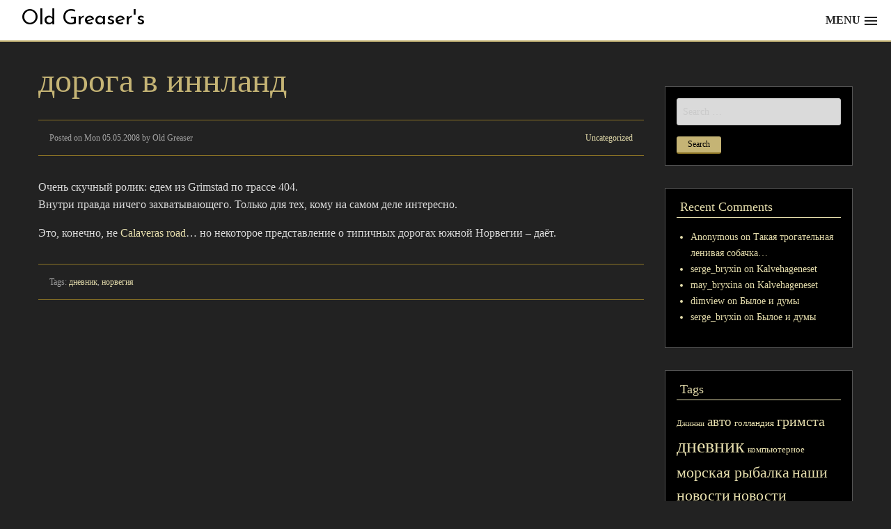

--- FILE ---
content_type: text/html; charset=UTF-8
request_url: https://wp.bryksin.net/2008/05/05/%D0%B4%D0%BE%D1%80%D0%BE%D0%B3%D0%B0-%D0%B2-%D0%B8%D0%BD%D0%BD%D0%BB%D0%B0%D0%BD%D0%B4/
body_size: 8258
content:
<!doctype html>
<html lang="en-US" class="no-js">
  <head>
  	<meta charset="UTF-8">
  	<meta name="viewport" content="width=device-width, initial-scale=1">
    <meta name="description" content="">
    <title>дорога в иннланд &#8211; Old Greaser&#039;s</title>
<meta name='robots' content='max-image-preview:large' />
	<style>img:is([sizes="auto" i], [sizes^="auto," i]) { contain-intrinsic-size: 3000px 1500px }</style>
	<link rel='dns-prefetch' href='//fonts.googleapis.com' />
<link rel="alternate" type="application/rss+xml" title="Old Greaser&#039;s &raquo; Feed" href="https://wp.bryksin.net/feed/" />
<link rel="alternate" type="application/rss+xml" title="Old Greaser&#039;s &raquo; Comments Feed" href="https://wp.bryksin.net/comments/feed/" />
<link rel="alternate" type="application/rss+xml" title="Old Greaser&#039;s &raquo; дорога в иннланд Comments Feed" href="https://wp.bryksin.net/2008/05/05/%d0%b4%d0%be%d1%80%d0%be%d0%b3%d0%b0-%d0%b2-%d0%b8%d0%bd%d0%bd%d0%bb%d0%b0%d0%bd%d0%b4/feed/" />
<script type="text/javascript">
/* <![CDATA[ */
window._wpemojiSettings = {"baseUrl":"https:\/\/s.w.org\/images\/core\/emoji\/16.0.1\/72x72\/","ext":".png","svgUrl":"https:\/\/s.w.org\/images\/core\/emoji\/16.0.1\/svg\/","svgExt":".svg","source":{"concatemoji":"https:\/\/wp.bryksin.net\/wp-includes\/js\/wp-emoji-release.min.js?ver=6.8.3"}};
/*! This file is auto-generated */
!function(s,n){var o,i,e;function c(e){try{var t={supportTests:e,timestamp:(new Date).valueOf()};sessionStorage.setItem(o,JSON.stringify(t))}catch(e){}}function p(e,t,n){e.clearRect(0,0,e.canvas.width,e.canvas.height),e.fillText(t,0,0);var t=new Uint32Array(e.getImageData(0,0,e.canvas.width,e.canvas.height).data),a=(e.clearRect(0,0,e.canvas.width,e.canvas.height),e.fillText(n,0,0),new Uint32Array(e.getImageData(0,0,e.canvas.width,e.canvas.height).data));return t.every(function(e,t){return e===a[t]})}function u(e,t){e.clearRect(0,0,e.canvas.width,e.canvas.height),e.fillText(t,0,0);for(var n=e.getImageData(16,16,1,1),a=0;a<n.data.length;a++)if(0!==n.data[a])return!1;return!0}function f(e,t,n,a){switch(t){case"flag":return n(e,"\ud83c\udff3\ufe0f\u200d\u26a7\ufe0f","\ud83c\udff3\ufe0f\u200b\u26a7\ufe0f")?!1:!n(e,"\ud83c\udde8\ud83c\uddf6","\ud83c\udde8\u200b\ud83c\uddf6")&&!n(e,"\ud83c\udff4\udb40\udc67\udb40\udc62\udb40\udc65\udb40\udc6e\udb40\udc67\udb40\udc7f","\ud83c\udff4\u200b\udb40\udc67\u200b\udb40\udc62\u200b\udb40\udc65\u200b\udb40\udc6e\u200b\udb40\udc67\u200b\udb40\udc7f");case"emoji":return!a(e,"\ud83e\udedf")}return!1}function g(e,t,n,a){var r="undefined"!=typeof WorkerGlobalScope&&self instanceof WorkerGlobalScope?new OffscreenCanvas(300,150):s.createElement("canvas"),o=r.getContext("2d",{willReadFrequently:!0}),i=(o.textBaseline="top",o.font="600 32px Arial",{});return e.forEach(function(e){i[e]=t(o,e,n,a)}),i}function t(e){var t=s.createElement("script");t.src=e,t.defer=!0,s.head.appendChild(t)}"undefined"!=typeof Promise&&(o="wpEmojiSettingsSupports",i=["flag","emoji"],n.supports={everything:!0,everythingExceptFlag:!0},e=new Promise(function(e){s.addEventListener("DOMContentLoaded",e,{once:!0})}),new Promise(function(t){var n=function(){try{var e=JSON.parse(sessionStorage.getItem(o));if("object"==typeof e&&"number"==typeof e.timestamp&&(new Date).valueOf()<e.timestamp+604800&&"object"==typeof e.supportTests)return e.supportTests}catch(e){}return null}();if(!n){if("undefined"!=typeof Worker&&"undefined"!=typeof OffscreenCanvas&&"undefined"!=typeof URL&&URL.createObjectURL&&"undefined"!=typeof Blob)try{var e="postMessage("+g.toString()+"("+[JSON.stringify(i),f.toString(),p.toString(),u.toString()].join(",")+"));",a=new Blob([e],{type:"text/javascript"}),r=new Worker(URL.createObjectURL(a),{name:"wpTestEmojiSupports"});return void(r.onmessage=function(e){c(n=e.data),r.terminate(),t(n)})}catch(e){}c(n=g(i,f,p,u))}t(n)}).then(function(e){for(var t in e)n.supports[t]=e[t],n.supports.everything=n.supports.everything&&n.supports[t],"flag"!==t&&(n.supports.everythingExceptFlag=n.supports.everythingExceptFlag&&n.supports[t]);n.supports.everythingExceptFlag=n.supports.everythingExceptFlag&&!n.supports.flag,n.DOMReady=!1,n.readyCallback=function(){n.DOMReady=!0}}).then(function(){return e}).then(function(){var e;n.supports.everything||(n.readyCallback(),(e=n.source||{}).concatemoji?t(e.concatemoji):e.wpemoji&&e.twemoji&&(t(e.twemoji),t(e.wpemoji)))}))}((window,document),window._wpemojiSettings);
/* ]]> */
</script>
<style id='wp-emoji-styles-inline-css' type='text/css'>

	img.wp-smiley, img.emoji {
		display: inline !important;
		border: none !important;
		box-shadow: none !important;
		height: 1em !important;
		width: 1em !important;
		margin: 0 0.07em !important;
		vertical-align: -0.1em !important;
		background: none !important;
		padding: 0 !important;
	}
</style>
<link rel='stylesheet' id='wp-block-library-css' href='https://wp.bryksin.net/wp-includes/css/dist/block-library/style.min.css?ver=6.8.3' type='text/css' media='all' />
<style id='classic-theme-styles-inline-css' type='text/css'>
/*! This file is auto-generated */
.wp-block-button__link{color:#fff;background-color:#32373c;border-radius:9999px;box-shadow:none;text-decoration:none;padding:calc(.667em + 2px) calc(1.333em + 2px);font-size:1.125em}.wp-block-file__button{background:#32373c;color:#fff;text-decoration:none}
</style>
<style id='global-styles-inline-css' type='text/css'>
:root{--wp--preset--aspect-ratio--square: 1;--wp--preset--aspect-ratio--4-3: 4/3;--wp--preset--aspect-ratio--3-4: 3/4;--wp--preset--aspect-ratio--3-2: 3/2;--wp--preset--aspect-ratio--2-3: 2/3;--wp--preset--aspect-ratio--16-9: 16/9;--wp--preset--aspect-ratio--9-16: 9/16;--wp--preset--color--black: #000000;--wp--preset--color--cyan-bluish-gray: #abb8c3;--wp--preset--color--white: #ffffff;--wp--preset--color--pale-pink: #f78da7;--wp--preset--color--vivid-red: #cf2e2e;--wp--preset--color--luminous-vivid-orange: #ff6900;--wp--preset--color--luminous-vivid-amber: #fcb900;--wp--preset--color--light-green-cyan: #7bdcb5;--wp--preset--color--vivid-green-cyan: #00d084;--wp--preset--color--pale-cyan-blue: #8ed1fc;--wp--preset--color--vivid-cyan-blue: #0693e3;--wp--preset--color--vivid-purple: #9b51e0;--wp--preset--gradient--vivid-cyan-blue-to-vivid-purple: linear-gradient(135deg,rgba(6,147,227,1) 0%,rgb(155,81,224) 100%);--wp--preset--gradient--light-green-cyan-to-vivid-green-cyan: linear-gradient(135deg,rgb(122,220,180) 0%,rgb(0,208,130) 100%);--wp--preset--gradient--luminous-vivid-amber-to-luminous-vivid-orange: linear-gradient(135deg,rgba(252,185,0,1) 0%,rgba(255,105,0,1) 100%);--wp--preset--gradient--luminous-vivid-orange-to-vivid-red: linear-gradient(135deg,rgba(255,105,0,1) 0%,rgb(207,46,46) 100%);--wp--preset--gradient--very-light-gray-to-cyan-bluish-gray: linear-gradient(135deg,rgb(238,238,238) 0%,rgb(169,184,195) 100%);--wp--preset--gradient--cool-to-warm-spectrum: linear-gradient(135deg,rgb(74,234,220) 0%,rgb(151,120,209) 20%,rgb(207,42,186) 40%,rgb(238,44,130) 60%,rgb(251,105,98) 80%,rgb(254,248,76) 100%);--wp--preset--gradient--blush-light-purple: linear-gradient(135deg,rgb(255,206,236) 0%,rgb(152,150,240) 100%);--wp--preset--gradient--blush-bordeaux: linear-gradient(135deg,rgb(254,205,165) 0%,rgb(254,45,45) 50%,rgb(107,0,62) 100%);--wp--preset--gradient--luminous-dusk: linear-gradient(135deg,rgb(255,203,112) 0%,rgb(199,81,192) 50%,rgb(65,88,208) 100%);--wp--preset--gradient--pale-ocean: linear-gradient(135deg,rgb(255,245,203) 0%,rgb(182,227,212) 50%,rgb(51,167,181) 100%);--wp--preset--gradient--electric-grass: linear-gradient(135deg,rgb(202,248,128) 0%,rgb(113,206,126) 100%);--wp--preset--gradient--midnight: linear-gradient(135deg,rgb(2,3,129) 0%,rgb(40,116,252) 100%);--wp--preset--font-size--small: 13px;--wp--preset--font-size--medium: 20px;--wp--preset--font-size--large: 36px;--wp--preset--font-size--x-large: 42px;--wp--preset--spacing--20: 0.44rem;--wp--preset--spacing--30: 0.67rem;--wp--preset--spacing--40: 1rem;--wp--preset--spacing--50: 1.5rem;--wp--preset--spacing--60: 2.25rem;--wp--preset--spacing--70: 3.38rem;--wp--preset--spacing--80: 5.06rem;--wp--preset--shadow--natural: 6px 6px 9px rgba(0, 0, 0, 0.2);--wp--preset--shadow--deep: 12px 12px 50px rgba(0, 0, 0, 0.4);--wp--preset--shadow--sharp: 6px 6px 0px rgba(0, 0, 0, 0.2);--wp--preset--shadow--outlined: 6px 6px 0px -3px rgba(255, 255, 255, 1), 6px 6px rgba(0, 0, 0, 1);--wp--preset--shadow--crisp: 6px 6px 0px rgba(0, 0, 0, 1);}:where(.is-layout-flex){gap: 0.5em;}:where(.is-layout-grid){gap: 0.5em;}body .is-layout-flex{display: flex;}.is-layout-flex{flex-wrap: wrap;align-items: center;}.is-layout-flex > :is(*, div){margin: 0;}body .is-layout-grid{display: grid;}.is-layout-grid > :is(*, div){margin: 0;}:where(.wp-block-columns.is-layout-flex){gap: 2em;}:where(.wp-block-columns.is-layout-grid){gap: 2em;}:where(.wp-block-post-template.is-layout-flex){gap: 1.25em;}:where(.wp-block-post-template.is-layout-grid){gap: 1.25em;}.has-black-color{color: var(--wp--preset--color--black) !important;}.has-cyan-bluish-gray-color{color: var(--wp--preset--color--cyan-bluish-gray) !important;}.has-white-color{color: var(--wp--preset--color--white) !important;}.has-pale-pink-color{color: var(--wp--preset--color--pale-pink) !important;}.has-vivid-red-color{color: var(--wp--preset--color--vivid-red) !important;}.has-luminous-vivid-orange-color{color: var(--wp--preset--color--luminous-vivid-orange) !important;}.has-luminous-vivid-amber-color{color: var(--wp--preset--color--luminous-vivid-amber) !important;}.has-light-green-cyan-color{color: var(--wp--preset--color--light-green-cyan) !important;}.has-vivid-green-cyan-color{color: var(--wp--preset--color--vivid-green-cyan) !important;}.has-pale-cyan-blue-color{color: var(--wp--preset--color--pale-cyan-blue) !important;}.has-vivid-cyan-blue-color{color: var(--wp--preset--color--vivid-cyan-blue) !important;}.has-vivid-purple-color{color: var(--wp--preset--color--vivid-purple) !important;}.has-black-background-color{background-color: var(--wp--preset--color--black) !important;}.has-cyan-bluish-gray-background-color{background-color: var(--wp--preset--color--cyan-bluish-gray) !important;}.has-white-background-color{background-color: var(--wp--preset--color--white) !important;}.has-pale-pink-background-color{background-color: var(--wp--preset--color--pale-pink) !important;}.has-vivid-red-background-color{background-color: var(--wp--preset--color--vivid-red) !important;}.has-luminous-vivid-orange-background-color{background-color: var(--wp--preset--color--luminous-vivid-orange) !important;}.has-luminous-vivid-amber-background-color{background-color: var(--wp--preset--color--luminous-vivid-amber) !important;}.has-light-green-cyan-background-color{background-color: var(--wp--preset--color--light-green-cyan) !important;}.has-vivid-green-cyan-background-color{background-color: var(--wp--preset--color--vivid-green-cyan) !important;}.has-pale-cyan-blue-background-color{background-color: var(--wp--preset--color--pale-cyan-blue) !important;}.has-vivid-cyan-blue-background-color{background-color: var(--wp--preset--color--vivid-cyan-blue) !important;}.has-vivid-purple-background-color{background-color: var(--wp--preset--color--vivid-purple) !important;}.has-black-border-color{border-color: var(--wp--preset--color--black) !important;}.has-cyan-bluish-gray-border-color{border-color: var(--wp--preset--color--cyan-bluish-gray) !important;}.has-white-border-color{border-color: var(--wp--preset--color--white) !important;}.has-pale-pink-border-color{border-color: var(--wp--preset--color--pale-pink) !important;}.has-vivid-red-border-color{border-color: var(--wp--preset--color--vivid-red) !important;}.has-luminous-vivid-orange-border-color{border-color: var(--wp--preset--color--luminous-vivid-orange) !important;}.has-luminous-vivid-amber-border-color{border-color: var(--wp--preset--color--luminous-vivid-amber) !important;}.has-light-green-cyan-border-color{border-color: var(--wp--preset--color--light-green-cyan) !important;}.has-vivid-green-cyan-border-color{border-color: var(--wp--preset--color--vivid-green-cyan) !important;}.has-pale-cyan-blue-border-color{border-color: var(--wp--preset--color--pale-cyan-blue) !important;}.has-vivid-cyan-blue-border-color{border-color: var(--wp--preset--color--vivid-cyan-blue) !important;}.has-vivid-purple-border-color{border-color: var(--wp--preset--color--vivid-purple) !important;}.has-vivid-cyan-blue-to-vivid-purple-gradient-background{background: var(--wp--preset--gradient--vivid-cyan-blue-to-vivid-purple) !important;}.has-light-green-cyan-to-vivid-green-cyan-gradient-background{background: var(--wp--preset--gradient--light-green-cyan-to-vivid-green-cyan) !important;}.has-luminous-vivid-amber-to-luminous-vivid-orange-gradient-background{background: var(--wp--preset--gradient--luminous-vivid-amber-to-luminous-vivid-orange) !important;}.has-luminous-vivid-orange-to-vivid-red-gradient-background{background: var(--wp--preset--gradient--luminous-vivid-orange-to-vivid-red) !important;}.has-very-light-gray-to-cyan-bluish-gray-gradient-background{background: var(--wp--preset--gradient--very-light-gray-to-cyan-bluish-gray) !important;}.has-cool-to-warm-spectrum-gradient-background{background: var(--wp--preset--gradient--cool-to-warm-spectrum) !important;}.has-blush-light-purple-gradient-background{background: var(--wp--preset--gradient--blush-light-purple) !important;}.has-blush-bordeaux-gradient-background{background: var(--wp--preset--gradient--blush-bordeaux) !important;}.has-luminous-dusk-gradient-background{background: var(--wp--preset--gradient--luminous-dusk) !important;}.has-pale-ocean-gradient-background{background: var(--wp--preset--gradient--pale-ocean) !important;}.has-electric-grass-gradient-background{background: var(--wp--preset--gradient--electric-grass) !important;}.has-midnight-gradient-background{background: var(--wp--preset--gradient--midnight) !important;}.has-small-font-size{font-size: var(--wp--preset--font-size--small) !important;}.has-medium-font-size{font-size: var(--wp--preset--font-size--medium) !important;}.has-large-font-size{font-size: var(--wp--preset--font-size--large) !important;}.has-x-large-font-size{font-size: var(--wp--preset--font-size--x-large) !important;}
:where(.wp-block-post-template.is-layout-flex){gap: 1.25em;}:where(.wp-block-post-template.is-layout-grid){gap: 1.25em;}
:where(.wp-block-columns.is-layout-flex){gap: 2em;}:where(.wp-block-columns.is-layout-grid){gap: 2em;}
:root :where(.wp-block-pullquote){font-size: 1.5em;line-height: 1.6;}
</style>
<link rel='stylesheet' id='foundation-css' href='https://wp.bryksin.net/wp-content/themes/sb1/css/foundation.css?ver=6.2.3' type='text/css' media='all' />
<link rel='stylesheet' id='goldenblack-css' href='https://wp.bryksin.net/wp-content/themes/sb1/css/goldenblack.css?ver=1.0.0' type='text/css' media='all' />
<link rel='stylesheet' id='google-fonts-css' href='https://fonts.googleapis.com/css?family=Josefin+Sans|Noto+Sans' type='text/css' media='all' />
<script type="text/javascript" src="https://wp.bryksin.net/wp-includes/js/jquery/jquery.min.js?ver=3.7.1" id="jquery-core-js"></script>
<script type="text/javascript" src="https://wp.bryksin.net/wp-includes/js/jquery/jquery-migrate.min.js?ver=3.4.1" id="jquery-migrate-js"></script>
<link rel="https://api.w.org/" href="https://wp.bryksin.net/wp-json/" /><link rel="alternate" title="JSON" type="application/json" href="https://wp.bryksin.net/wp-json/wp/v2/posts/62" /><link rel="EditURI" type="application/rsd+xml" title="RSD" href="https://wp.bryksin.net/xmlrpc.php?rsd" />
<meta name="generator" content="WordPress 6.8.3" />
<link rel="canonical" href="https://wp.bryksin.net/2008/05/05/%d0%b4%d0%be%d1%80%d0%be%d0%b3%d0%b0-%d0%b2-%d0%b8%d0%bd%d0%bd%d0%bb%d0%b0%d0%bd%d0%b4/" />
<link rel='shortlink' href='https://wp.bryksin.net/?p=62' />
<link rel="alternate" title="oEmbed (JSON)" type="application/json+oembed" href="https://wp.bryksin.net/wp-json/oembed/1.0/embed?url=https%3A%2F%2Fwp.bryksin.net%2F2008%2F05%2F05%2F%25d0%25b4%25d0%25be%25d1%2580%25d0%25be%25d0%25b3%25d0%25b0-%25d0%25b2-%25d0%25b8%25d0%25bd%25d0%25bd%25d0%25bb%25d0%25b0%25d0%25bd%25d0%25b4%2F" />
<link rel="alternate" title="oEmbed (XML)" type="text/xml+oembed" href="https://wp.bryksin.net/wp-json/oembed/1.0/embed?url=https%3A%2F%2Fwp.bryksin.net%2F2008%2F05%2F05%2F%25d0%25b4%25d0%25be%25d1%2580%25d0%25be%25d0%25b3%25d0%25b0-%25d0%25b2-%25d0%25b8%25d0%25bd%25d0%25bd%25d0%25bb%25d0%25b0%25d0%25bd%25d0%25b4%2F&#038;format=xml" />
<style type="text/css">.recentcomments a{display:inline !important;padding:0 !important;margin:0 !important;}</style><!-- ## NXS/OG ## --><!-- ## NXSOGTAGS ## --><!-- ## NXS/OG ## -->
  </head>
  <body class="wp-singular post-template-default single single-post postid-62 single-format-standard wp-theme-sb1" >
    <header class="fvpgb_header">
        		    <div id="cd-logo" href="#0"><a href="https://wp.bryksin.net" class="fvp-logo-name">Old Greaser&#039;s</a></div>
        		<a id="cd-menu-trigger" href="#0"><span class="cd-menu-text">Menu</span><span class="cd-menu-icon"></span></a>
      <div class="fvpgb_clear"></div>
    </header>
    <main class="fvpgb_main-content">

      <main class="cd-main-content">
      <!-- main content here -->

        <section class="fvp-main-container">
          <div class="row">
            <section class="fvp-main-section">
              <div class="small-12 medium-8 large-9 columns">
                
                  <article class="fvp-single-post post-62 post type-post status-publish format-standard hentry category-uncategorized tag-8 tag-4">
                    <div class="row column">
                      <header>
                        <h1 class="fvp-single-post-title">дорога в иннланд</h1>
                      </header>
                    </div>
                    <div class="row column">
                                          </div>
                                        <div class="row column">
                      <div class="fvp-post-info clearfix">
                        <div class="float-left">
                          Posted on Mon 05.05.2008 by Old Greaser                        </div>
                        <div class="float-right">
                          <a href="https://wp.bryksin.net/category/uncategorized/" rel="category tag">Uncategorized</a>                        </div>
                      </div>
                    </div>
                    <div class="row column">
                      <div class="fvp-post-content">
                        <p>Очень скучный ролик: едем из Grimstad по трассе 404. <lj-cut text="&gt;&gt;&gt;"><br /> Внутри правда ничего захватывающего. Только для тех, кому на самом деле интересно. </p>
<p><lj-embed id="3"/></p>
<p> Это, конечно, не <a href="http://www.youtube.com/watch?v=2pvShboPs6I" target="top">Calaveras road</a>&#8230; но некоторое представление о типичных дорогах южной Норвегии &#8211; даёт.</p>
                      </div>
                    </div>
                                        <div class="row column">
                      <div class="fvp-post-tags fvp-post-info">
                        Tags: <a href="https://wp.bryksin.net/tag/%d0%b4%d0%bd%d0%b5%d0%b2%d0%bd%d0%b8%d0%ba/" rel="tag">дневник</a>, <a href="https://wp.bryksin.net/tag/%d0%bd%d0%be%d1%80%d0%b2%d0%b5%d0%b3%d0%b8%d1%8f/" rel="tag">норвегия</a>                      </div>
                    </div>
                                    </article>

                                    
                              </div>
            </section>
            <aside class="fvp-sidebar">
  <div class="medium-4 large-3 columns">
    <section id="search-2" class="widget widget_search"><form role="search" method="get" class="search-form" action="https://wp.bryksin.net/">
				<label>
					<span class="screen-reader-text">Search for:</span>
					<input type="search" class="search-field" placeholder="Search &hellip;" value="" name="s" />
				</label>
				<input type="submit" class="search-submit" value="Search" />
			</form></section><section id="recent-comments-2" class="widget widget_recent_comments"><h2 class="widget-title">Recent Comments</h2><ul id="recentcomments"><li class="recentcomments"><span class="comment-author-link">Anonymous</span> on <a href="https://wp.bryksin.net/2018/08/20/%d1%82%d0%b0%d0%ba%d0%b0%d1%8f-%d1%82%d1%80%d0%be%d0%b3%d0%b0%d1%82%d0%b5%d0%bb%d1%8c%d0%bd%d0%b0%d1%8f-%d0%bb%d0%b5%d0%bd%d0%b8%d0%b2%d0%b0%d1%8f-%d1%81%d0%be%d0%b1%d0%b0%d1%87%d0%ba%d0%b0/#comment-3025">Такая трогательная ленивая собачка&#8230;</a></li><li class="recentcomments"><span class="comment-author-link">serge_bryxin</span> on <a href="https://wp.bryksin.net/2017/03/28/kalvehageneset/#comment-1514">Kalvehageneset</a></li><li class="recentcomments"><span class="comment-author-link">may_bryxina</span> on <a href="https://wp.bryksin.net/2017/03/28/kalvehageneset/#comment-1513">Kalvehageneset</a></li><li class="recentcomments"><span class="comment-author-link">dimview</span> on <a href="https://wp.bryksin.net/2017/03/01/%d0%b1%d1%8b%d0%bb%d0%be%d0%b5-%d0%b8-%d0%b4%d1%83%d0%bc%d1%8b/#comment-1522">Былое и думы</a></li><li class="recentcomments"><span class="comment-author-link">serge_bryxin</span> on <a href="https://wp.bryksin.net/2017/03/01/%d0%b1%d1%8b%d0%bb%d0%be%d0%b5-%d0%b8-%d0%b4%d1%83%d0%bc%d1%8b/#comment-1521">Былое и думы</a></li></ul></section><section id="tag_cloud-5" class="widget widget_tag_cloud"><h2 class="widget-title">Tags</h2><div class="tagcloud"><a href="https://wp.bryksin.net/tag/%d0%b4%d0%b6%d0%b8%d0%bd%d0%bd%d0%b8/" class="tag-cloud-link tag-link-26 tag-link-position-1" style="font-size: 8pt;" aria-label="Джинни (1 item)">Джинни</a>
<a href="https://wp.bryksin.net/tag/%d0%b0%d0%b2%d1%82%d0%be/" class="tag-cloud-link tag-link-11 tag-link-position-2" style="font-size: 14.355828220859pt;" aria-label="авто (10 items)">авто</a>
<a href="https://wp.bryksin.net/tag/%d0%b3%d0%be%d0%bb%d0%bb%d0%b0%d0%bd%d0%b4%d0%b8%d1%8f/" class="tag-cloud-link tag-link-20 tag-link-position-3" style="font-size: 9.5460122699387pt;" aria-label="голландия (2 items)">голландия</a>
<a href="https://wp.bryksin.net/tag/%d0%b3%d1%80%d0%b8%d0%bc%d1%81%d1%82%d0%b0/" class="tag-cloud-link tag-link-15 tag-link-position-4" style="font-size: 14.699386503067pt;" aria-label="гримста (11 items)">гримста</a>
<a href="https://wp.bryksin.net/tag/%d0%b4%d0%bd%d0%b5%d0%b2%d0%bd%d0%b8%d0%ba/" class="tag-cloud-link tag-link-8 tag-link-position-5" style="font-size: 21.055214723926pt;" aria-label="дневник (65 items)">дневник</a>
<a href="https://wp.bryksin.net/tag/%d0%ba%d0%be%d0%bc%d0%bf%d1%8c%d1%8e%d1%82%d0%b5%d1%80%d0%bd%d0%be%d0%b5/" class="tag-cloud-link tag-link-23 tag-link-position-6" style="font-size: 9.5460122699387pt;" aria-label="компьютерное (2 items)">компьютерное</a>
<a href="https://wp.bryksin.net/tag/%d0%bc%d0%be%d1%80%d1%81%d0%ba%d0%b0%d1%8f-%d1%80%d1%8b%d0%b1%d0%b0%d0%bb%d0%ba%d0%b0/" class="tag-cloud-link tag-link-7 tag-link-position-7" style="font-size: 16.245398773006pt;" aria-label="морская рыбалка (17 items)">морская рыбалка</a>
<a href="https://wp.bryksin.net/tag/%d0%bd%d0%b0%d1%88%d0%b8-%d0%bd%d0%be%d0%b2%d0%be%d1%81%d1%82%d0%b8/" class="tag-cloud-link tag-link-6 tag-link-position-8" style="font-size: 16.760736196319pt;" aria-label="наши новости (20 items)">наши новости</a>
<a href="https://wp.bryksin.net/tag/%d0%bd%d0%be%d0%b2%d0%be%d1%81%d1%82%d0%b8/" class="tag-cloud-link tag-link-18 tag-link-position-9" style="font-size: 16.41717791411pt;" aria-label="новости (18 items)">новости</a>
<a href="https://wp.bryksin.net/tag/%d0%bd%d0%be%d1%80%d0%b2%d0%b5%d0%b3%d0%b8%d1%8f/" class="tag-cloud-link tag-link-4 tag-link-position-10" style="font-size: 18.564417177914pt;" aria-label="норвегия (33 items)">норвегия</a>
<a href="https://wp.bryksin.net/tag/%d0%bd%d0%be%d1%80%d0%b2%d0%b5%d0%b3%d0%b8%d1%8f-%d0%b4%d0%b5%d0%bd%d1%8c-%d0%b7%d0%b0-%d0%b4%d0%bd%d1%91%d0%bc/" class="tag-cloud-link tag-link-3 tag-link-position-11" style="font-size: 18.39263803681pt;" aria-label="норвегия: день за днём (31 items)">норвегия: день за днём</a>
<a href="https://wp.bryksin.net/tag/%d0%bd%d0%be%d1%80%d0%b2%d0%b5%d0%b6%d1%81%d0%ba%d0%b8%d0%b5-%d0%bd%d0%be%d0%b2%d0%be%d1%81%d1%82%d0%b8/" class="tag-cloud-link tag-link-14 tag-link-position-12" style="font-size: 22pt;" aria-label="норвежские новости (84 items)">норвежские новости</a>
<a href="https://wp.bryksin.net/tag/%d0%bf%d0%be%d0%bb%d0%b8%d1%82%d0%b8%d0%ba%d0%b0/" class="tag-cloud-link tag-link-24 tag-link-position-13" style="font-size: 8pt;" aria-label="политика (1 item)">политика</a>
<a href="https://wp.bryksin.net/tag/%d0%bf%d0%be%d0%bb%d1%8c%d1%88%d0%b0/" class="tag-cloud-link tag-link-22 tag-link-position-14" style="font-size: 8pt;" aria-label="польша (1 item)">польша</a>
<a href="https://wp.bryksin.net/tag/%d0%bf%d1%80%d0%be%d1%81%d1%82%d0%be-%d1%82%d0%b0%d0%ba/" class="tag-cloud-link tag-link-21 tag-link-position-15" style="font-size: 13.153374233129pt;" aria-label="просто так (7 items)">просто так</a>
<a href="https://wp.bryksin.net/tag/%d0%bf%d1%83%d1%82%d0%b5%d1%88%d0%b5%d1%81%d1%82%d0%b2%d0%b8%d1%8f/" class="tag-cloud-link tag-link-13 tag-link-position-16" style="font-size: 18.134969325153pt;" aria-label="путешествия (29 items)">путешествия</a>
<a href="https://wp.bryksin.net/tag/%d1%80%d1%8b%d0%b1%d0%b0%d0%bb%d0%ba%d0%b0/" class="tag-cloud-link tag-link-5 tag-link-position-17" style="font-size: 17.447852760736pt;" aria-label="рыбалка (24 items)">рыбалка</a>
<a href="https://wp.bryksin.net/tag/%d1%81%d0%bc%d0%b5%d1%88%d0%bd%d0%be/" class="tag-cloud-link tag-link-10 tag-link-position-18" style="font-size: 20.625766871166pt;" aria-label="смешно (58 items)">смешно</a>
<a href="https://wp.bryksin.net/tag/%d1%81%d1%82%d0%b0%d1%82%d0%b8%d1%81%d1%82%d0%b8%d0%ba%d0%b0/" class="tag-cloud-link tag-link-17 tag-link-position-19" style="font-size: 12.122699386503pt;" aria-label="статистика (5 items)">статистика</a>
<a href="https://wp.bryksin.net/tag/%d1%84%d0%be%d1%80%d0%b5%d0%bb%d1%8c/" class="tag-cloud-link tag-link-9 tag-link-position-20" style="font-size: 14.957055214724pt;" aria-label="форель (12 items)">форель</a>
<a href="https://wp.bryksin.net/tag/%d1%84%d0%be%d1%82%d0%be/" class="tag-cloud-link tag-link-2 tag-link-position-21" style="font-size: 19.766871165644pt;" aria-label="фото (46 items)">фото</a>
<a href="https://wp.bryksin.net/tag/%d1%84%d1%80%d0%b0%d0%bd%d1%86%d0%b8%d1%8f/" class="tag-cloud-link tag-link-19 tag-link-position-22" style="font-size: 14.957055214724pt;" aria-label="франция (12 items)">франция</a>
<a href="https://wp.bryksin.net/tag/%d1%87%d0%b5%d1%85%d0%b8%d1%8f/" class="tag-cloud-link tag-link-16 tag-link-position-23" style="font-size: 11.435582822086pt;" aria-label="чехия (4 items)">чехия</a>
<a href="https://wp.bryksin.net/tag/%d1%8d%d0%ba%d0%be%d0%bd%d0%be%d0%bc%d0%b8%d0%ba%d0%b0/" class="tag-cloud-link tag-link-12 tag-link-position-24" style="font-size: 19.766871165644pt;" aria-label="экономика (46 items)">экономика</a></div>
</section><section id="archives-2" class="widget widget_archive"><h2 class="widget-title">Archives</h2>
			<ul>
					<li><a href='https://wp.bryksin.net/2020/12/'>December 2020</a></li>
	<li><a href='https://wp.bryksin.net/2018/09/'>September 2018</a></li>
	<li><a href='https://wp.bryksin.net/2018/08/'>August 2018</a></li>
	<li><a href='https://wp.bryksin.net/2017/09/'>September 2017</a></li>
	<li><a href='https://wp.bryksin.net/2017/03/'>March 2017</a></li>
	<li><a href='https://wp.bryksin.net/2017/02/'>February 2017</a></li>
	<li><a href='https://wp.bryksin.net/2017/01/'>January 2017</a></li>
	<li><a href='https://wp.bryksin.net/2016/10/'>October 2016</a></li>
	<li><a href='https://wp.bryksin.net/2016/07/'>July 2016</a></li>
	<li><a href='https://wp.bryksin.net/2016/06/'>June 2016</a></li>
	<li><a href='https://wp.bryksin.net/2016/05/'>May 2016</a></li>
	<li><a href='https://wp.bryksin.net/2015/09/'>September 2015</a></li>
	<li><a href='https://wp.bryksin.net/2015/03/'>March 2015</a></li>
	<li><a href='https://wp.bryksin.net/2015/02/'>February 2015</a></li>
	<li><a href='https://wp.bryksin.net/2015/01/'>January 2015</a></li>
	<li><a href='https://wp.bryksin.net/2013/04/'>April 2013</a></li>
	<li><a href='https://wp.bryksin.net/2012/07/'>July 2012</a></li>
	<li><a href='https://wp.bryksin.net/2012/04/'>April 2012</a></li>
	<li><a href='https://wp.bryksin.net/2012/03/'>March 2012</a></li>
	<li><a href='https://wp.bryksin.net/2012/01/'>January 2012</a></li>
	<li><a href='https://wp.bryksin.net/2011/05/'>May 2011</a></li>
	<li><a href='https://wp.bryksin.net/2011/04/'>April 2011</a></li>
	<li><a href='https://wp.bryksin.net/2011/03/'>March 2011</a></li>
	<li><a href='https://wp.bryksin.net/2011/02/'>February 2011</a></li>
	<li><a href='https://wp.bryksin.net/2011/01/'>January 2011</a></li>
	<li><a href='https://wp.bryksin.net/2010/12/'>December 2010</a></li>
	<li><a href='https://wp.bryksin.net/2010/11/'>November 2010</a></li>
	<li><a href='https://wp.bryksin.net/2010/10/'>October 2010</a></li>
	<li><a href='https://wp.bryksin.net/2010/09/'>September 2010</a></li>
	<li><a href='https://wp.bryksin.net/2010/08/'>August 2010</a></li>
	<li><a href='https://wp.bryksin.net/2010/07/'>July 2010</a></li>
	<li><a href='https://wp.bryksin.net/2010/06/'>June 2010</a></li>
	<li><a href='https://wp.bryksin.net/2010/05/'>May 2010</a></li>
	<li><a href='https://wp.bryksin.net/2010/04/'>April 2010</a></li>
	<li><a href='https://wp.bryksin.net/2010/03/'>March 2010</a></li>
	<li><a href='https://wp.bryksin.net/2010/02/'>February 2010</a></li>
	<li><a href='https://wp.bryksin.net/2010/01/'>January 2010</a></li>
	<li><a href='https://wp.bryksin.net/2009/12/'>December 2009</a></li>
	<li><a href='https://wp.bryksin.net/2009/11/'>November 2009</a></li>
	<li><a href='https://wp.bryksin.net/2009/10/'>October 2009</a></li>
	<li><a href='https://wp.bryksin.net/2009/09/'>September 2009</a></li>
	<li><a href='https://wp.bryksin.net/2009/08/'>August 2009</a></li>
	<li><a href='https://wp.bryksin.net/2009/07/'>July 2009</a></li>
	<li><a href='https://wp.bryksin.net/2009/06/'>June 2009</a></li>
	<li><a href='https://wp.bryksin.net/2009/05/'>May 2009</a></li>
	<li><a href='https://wp.bryksin.net/2009/04/'>April 2009</a></li>
	<li><a href='https://wp.bryksin.net/2009/03/'>March 2009</a></li>
	<li><a href='https://wp.bryksin.net/2009/02/'>February 2009</a></li>
	<li><a href='https://wp.bryksin.net/2009/01/'>January 2009</a></li>
	<li><a href='https://wp.bryksin.net/2008/12/'>December 2008</a></li>
	<li><a href='https://wp.bryksin.net/2008/11/'>November 2008</a></li>
	<li><a href='https://wp.bryksin.net/2008/10/'>October 2008</a></li>
	<li><a href='https://wp.bryksin.net/2008/09/'>September 2008</a></li>
	<li><a href='https://wp.bryksin.net/2008/08/'>August 2008</a></li>
	<li><a href='https://wp.bryksin.net/2008/07/'>July 2008</a></li>
	<li><a href='https://wp.bryksin.net/2008/06/'>June 2008</a></li>
	<li><a href='https://wp.bryksin.net/2008/05/'>May 2008</a></li>
	<li><a href='https://wp.bryksin.net/2008/04/'>April 2008</a></li>
	<li><a href='https://wp.bryksin.net/2008/03/'>March 2008</a></li>
	<li><a href='https://wp.bryksin.net/2008/01/'>January 2008</a></li>
	<li><a href='https://wp.bryksin.net/2007/12/'>December 2007</a></li>
	<li><a href='https://wp.bryksin.net/2007/11/'>November 2007</a></li>
	<li><a href='https://wp.bryksin.net/2007/10/'>October 2007</a></li>
	<li><a href='https://wp.bryksin.net/2007/09/'>September 2007</a></li>
	<li><a href='https://wp.bryksin.net/2007/08/'>August 2007</a></li>
	<li><a href='https://wp.bryksin.net/2007/07/'>July 2007</a></li>
	<li><a href='https://wp.bryksin.net/2007/06/'>June 2007</a></li>
			</ul>

			</section><section id="categories-2" class="widget widget_categories"><h2 class="widget-title">Categories</h2>
			<ul>
					<li class="cat-item cat-item-1"><a href="https://wp.bryksin.net/category/uncategorized/">Uncategorized</a>
</li>
			</ul>

			</section><section id="meta-2" class="widget widget_meta"><h2 class="widget-title">Meta</h2>
		<ul>
						<li><a href="https://wp.bryksin.net/wp-login.php">Log in</a></li>
			<li><a href="https://wp.bryksin.net/feed/">Entries feed</a></li>
			<li><a href="https://wp.bryksin.net/comments/feed/">Comments feed</a></li>

			<li><a href="https://wordpress.org/">WordPress.org</a></li>
		</ul>

		</section>  </div>
</aside>
          </div>
        </section>

      </main>
    </main> <!-- fvpgb_main-content -->
    <footer class="fvp-site-footer">
      <div class="row">
        <div class="small-12 medium-6 columns">
                  </div>
        <div class="small-12 medium-6 columns">
                  </div>
      </div>
      <div class="row column">
        <div class="copyright-footer">
          2026 &copy; Old Greaser&#039;s. Powered by WordPress and Golden Black Theme        </div>
      </div>
    </footer>

    <!-- Menu -->
    <nav id="fvpgoldenblack_pmenu" class="menu-tags-container"><ul id="menu-tags" class="menu"><li id="menu-item-871" class="menu-item menu-item-type-taxonomy menu-item-object-post_tag menu-item-871"><a href="https://wp.bryksin.net/tag/%d0%bd%d0%be%d1%80%d0%b2%d0%b5%d0%b6%d1%81%d0%ba%d0%b8%d0%b5-%d0%bd%d0%be%d0%b2%d0%be%d1%81%d1%82%d0%b8/">норвежские новости</a></li>
<li id="menu-item-872" class="menu-item menu-item-type-taxonomy menu-item-object-post_tag menu-item-872"><a href="https://wp.bryksin.net/tag/%d0%b4%d0%bd%d0%b5%d0%b2%d0%bd%d0%b8%d0%ba/">дневник</a></li>
<li id="menu-item-873" class="menu-item menu-item-type-taxonomy menu-item-object-post_tag menu-item-873"><a href="https://wp.bryksin.net/tag/%d1%81%d0%bc%d0%b5%d1%88%d0%bd%d0%be/">смешно</a></li>
<li id="menu-item-874" class="menu-item menu-item-type-taxonomy menu-item-object-post_tag menu-item-874"><a href="https://wp.bryksin.net/tag/%d1%84%d0%be%d1%82%d0%be/">фото</a></li>
<li id="menu-item-875" class="menu-item menu-item-type-taxonomy menu-item-object-post_tag menu-item-875"><a href="https://wp.bryksin.net/tag/%d1%8d%d0%ba%d0%be%d0%bd%d0%be%d0%bc%d0%b8%d0%ba%d0%b0/">экономика</a></li>
<li id="menu-item-876" class="menu-item menu-item-type-taxonomy menu-item-object-post_tag menu-item-876"><a href="https://wp.bryksin.net/tag/%d0%bd%d0%be%d1%80%d0%b2%d0%b5%d0%b3%d0%b8%d1%8f/">норвегия</a></li>
<li id="menu-item-877" class="menu-item menu-item-type-taxonomy menu-item-object-post_tag menu-item-877"><a href="https://wp.bryksin.net/tag/%d0%bd%d0%be%d1%80%d0%b2%d0%b5%d0%b3%d0%b8%d1%8f-%d0%b4%d0%b5%d0%bd%d1%8c-%d0%b7%d0%b0-%d0%b4%d0%bd%d1%91%d0%bc/">норвегия: день за днём</a></li>
<li id="menu-item-878" class="menu-item menu-item-type-taxonomy menu-item-object-post_tag menu-item-878"><a href="https://wp.bryksin.net/tag/%d0%bf%d1%83%d1%82%d0%b5%d1%88%d0%b5%d1%81%d1%82%d0%b2%d0%b8%d1%8f/">путешествия</a></li>
<li id="menu-item-879" class="menu-item menu-item-type-taxonomy menu-item-object-post_tag menu-item-879"><a href="https://wp.bryksin.net/tag/%d1%80%d1%8b%d0%b1%d0%b0%d0%bb%d0%ba%d0%b0/">рыбалка</a></li>
<li id="menu-item-880" class="menu-item menu-item-type-taxonomy menu-item-object-post_tag menu-item-880"><a href="https://wp.bryksin.net/tag/%d0%bd%d0%b0%d1%88%d0%b8-%d0%bd%d0%be%d0%b2%d0%be%d1%81%d1%82%d0%b8/">наши новости</a></li>
<li id="menu-item-881" class="menu-item menu-item-type-taxonomy menu-item-object-post_tag menu-item-881"><a href="https://wp.bryksin.net/tag/%d0%bd%d0%be%d0%b2%d0%be%d1%81%d1%82%d0%b8/">новости</a></li>
<li id="menu-item-882" class="menu-item menu-item-type-taxonomy menu-item-object-post_tag menu-item-882"><a href="https://wp.bryksin.net/tag/%d0%bc%d0%be%d1%80%d1%81%d0%ba%d0%b0%d1%8f-%d1%80%d1%8b%d0%b1%d0%b0%d0%bb%d0%ba%d0%b0/">морская рыбалка</a></li>
<li id="menu-item-883" class="menu-item menu-item-type-taxonomy menu-item-object-post_tag menu-item-883"><a href="https://wp.bryksin.net/tag/%d1%84%d0%be%d1%80%d0%b5%d0%bb%d1%8c/">форель</a></li>
<li id="menu-item-884" class="menu-item menu-item-type-taxonomy menu-item-object-post_tag menu-item-884"><a href="https://wp.bryksin.net/tag/%d1%84%d1%80%d0%b0%d0%bd%d1%86%d0%b8%d1%8f/">франция</a></li>
<li id="menu-item-885" class="menu-item menu-item-type-taxonomy menu-item-object-post_tag menu-item-885"><a href="https://wp.bryksin.net/tag/%d0%b0%d0%b2%d1%82%d0%be/">авто</a></li>
<li id="menu-item-886" class="menu-item menu-item-type-taxonomy menu-item-object-post_tag menu-item-886"><a href="https://wp.bryksin.net/tag/%d0%b3%d1%80%d0%b8%d0%bc%d1%81%d1%82%d0%b0/">гримста</a></li>
<li id="menu-item-887" class="menu-item menu-item-type-taxonomy menu-item-object-post_tag menu-item-887"><a href="https://wp.bryksin.net/tag/%d0%bf%d1%80%d0%be%d1%81%d1%82%d0%be-%d1%82%d0%b0%d0%ba/">просто так</a></li>
<li id="menu-item-888" class="menu-item menu-item-type-taxonomy menu-item-object-post_tag menu-item-888"><a href="https://wp.bryksin.net/tag/%d1%81%d1%82%d0%b0%d1%82%d0%b8%d1%81%d1%82%d0%b8%d0%ba%d0%b0/">статистика</a></li>
<li id="menu-item-889" class="menu-item menu-item-type-taxonomy menu-item-object-post_tag menu-item-889"><a href="https://wp.bryksin.net/tag/%d1%87%d0%b5%d1%85%d0%b8%d1%8f/">чехия</a></li>
<li id="menu-item-890" class="menu-item menu-item-type-taxonomy menu-item-object-post_tag menu-item-890"><a href="https://wp.bryksin.net/tag/%d0%b3%d0%be%d0%bb%d0%bb%d0%b0%d0%bd%d0%b4%d0%b8%d1%8f/">голландия</a></li>
<li id="menu-item-891" class="menu-item menu-item-type-taxonomy menu-item-object-post_tag menu-item-891"><a href="https://wp.bryksin.net/tag/%d0%ba%d0%be%d0%bc%d0%bf%d1%8c%d1%8e%d1%82%d0%b5%d1%80%d0%bd%d0%be%d0%b5/">компьютерное</a></li>
<li id="menu-item-892" class="menu-item menu-item-type-taxonomy menu-item-object-post_tag menu-item-892"><a href="https://wp.bryksin.net/tag/%d0%bf%d0%be%d0%bb%d1%8c%d1%88%d0%b0/">польша</a></li>
<li id="menu-item-893" class="menu-item menu-item-type-taxonomy menu-item-object-post_tag menu-item-893"><a href="https://wp.bryksin.net/tag/%d0%bf%d0%be%d0%bb%d0%b8%d1%82%d0%b8%d0%ba%d0%b0/">политика</a></li>
</ul></nav>
    <script type="speculationrules">
{"prefetch":[{"source":"document","where":{"and":[{"href_matches":"\/*"},{"not":{"href_matches":["\/wp-*.php","\/wp-admin\/*","\/wp-content\/uploads\/*","\/wp-content\/*","\/wp-content\/plugins\/*","\/wp-content\/themes\/sb1\/*","\/*\\?(.+)"]}},{"not":{"selector_matches":"a[rel~=\"nofollow\"]"}},{"not":{"selector_matches":".no-prefetch, .no-prefetch a"}}]},"eagerness":"conservative"}]}
</script>
<script type="text/javascript" src="https://wp.bryksin.net/wp-content/themes/sb1/js/cd-navigation.js?ver=1.0.0" id="cd-navigation-js"></script>
<script type="text/javascript" src="https://wp.bryksin.net/wp-includes/js/comment-reply.min.js?ver=6.8.3" id="comment-reply-js" async="async" data-wp-strategy="async"></script>
  </body>
</html>


--- FILE ---
content_type: text/css
request_url: https://wp.bryksin.net/wp-content/themes/sb1/css/goldenblack.css?ver=1.0.0
body_size: 3404
content:
html, body, .fvp-main-container {
  background-color: #222;
  color: #dadada;
}

body {
  //font-family: 'Noto Sans', sans-serif;
  font-family: 'Georgia', Serif; // SB
}
h1,h2,h3,h4,h5,h6 {
  //font-family: 'Josefin Sans', sans-serif;
  font-family: 'Georgia', Serif; // SB
}

a {
  color: #E6DEAD;
}
a:hover {
  color: #8B7325;
}

::selection {
  background: #8B7325; /* WebKit/Blink Browsers */
}
::-moz-selection {
  background: #8B7325; /* Gecko Browsers */
}

.fvp-main-container {
  padding-top: 2rem;
}

.title-bar {
  background: #ffffff;
  color: #000000;
}

.fvp-post-on-blog {
  border-top: 1px solid #E6DEAD;
  border-bottom: 1px solid #E6DEAD;
  padding-top: 10px;
  padding-bottom: 10px;
  margin-bottom: 40px;
}

.fvp-post-content {
  color: #dadada;
  font-size: 1rem;
  margin: 1rem 0 2rem 0;
}

.fvp-post-thumbnail {
  margin-bottom: 1rem;
}

.fvp-post-title, .fvp-post-title a {
  color: #C5B475;
  background-color: #454050;
  font-size: 1.8rem;
  line-height: 2.5rem;
  margin-top: 0.8rem;
}

.fvp-post-info {
  color: #a4a4a4;
  font-size: 0.75rem;
  margin-bottom: 1rem;

  border-top: 1px solid #8B7325;
  border-bottom: 1px solid #8B7325;
}
.fvp-post-info>div, .fvp-post-tags {
  padding: 1rem;
}

.fvp-post-info-on-excerpt {
  color: #a4a4a4;
  font-size: 0.75rem;
  margin-top: 1rem;
  margin-right: 1rem;
}

.fvp-sidebar {
  color: #E6DEAD;
}


/*
    Single Post
*/
.fvp-single-post {

}
.fvp-single-post-title {
  color: #C5B475;
  font-size: 2rem;
  line-height: 2rem;
  margin-bottom: 2rem;
}
@media only screen and (min-width: 40em) {
  .fvp-single-post-title {
    font-size: 3rem;
    line-height: 3rem;
  }
}

.fvp-permalink-container {
  position: relative;
  text-align: right;
}

.fvp-permalink-button {
  padding: 4px 16px;
  background-color: #C5B475;
  color: #000;
  font-size: 0.75rem;
  border-bottom: 2px solid #8B7325;
  -webkit-border-radius: 3px;
  -moz-border-radius: 3px;
  border-radius: 3px;
  margin-right: 10px;
}
.fvp-permalink-button:hover {
  background-color: #8B7325; // SB
  color: #FDFDEB;
}

.fvp-site-footer {
  border-top: 2px solid #C5B475;
  background-color: #000;
  padding: 1rem 0;
  color: #a5a5a5;
}

.copyright-footer {
  font-size: 0.7rem;
  margin-top: 0.6rem;
}

.fvp-sidebar .widget {
  background-color: #000;
  border: 1px solid #555;
  margin: 2rem 0;
}

.widget {
  padding: 1rem;
  font-size: 0.9rem;
}

.widget .widget-title {
  font-size: 1.1rem;
  line-height: 1.3rem;
  color: #E6DEAD;
  border-bottom: 1px solid #E6DEAD;
  margin-bottom: 1rem;
  padding-bottom: 0.3rem;
  padding-left: 0.3rem;
}

label {
  color: #E6DEAD;
}


[type='text'], [type='password'], [type='date'], [type='datetime'], [type='datetime-local'], [type='month'], [type='week'], [type='email'], [type='number'], [type='search'], [type='tel'], [type='time'], [type='url'], [type='color'],
textarea {
  border: 1px solid #cacaca;
  font-size: 0.9rem;
  color: #0a0a0a;
  background-color: #dadada;
  box-shadow: inset 0 1px 2px rgba(218, 218, 218, 0.1);
}

button, html input[type="button"], input[type="reset"], input[type="submit"], .comment-reply-link {
  padding: 4px 16px;
  background-color: #C5B475;
  color: #000;
  font-size: 0.75rem;
  border: none;
  border-bottom: 2px solid #8B7325;
  -webkit-border-radius: 3px;
  -moz-border-radius: 3px;
  border-radius: 3px;
  margin-right: 10px;
}
button:hover, html input[type="button"]:hover, input[type="reset"]:hover, input[type="submit"]:hover, .comment-reply-link:hover {
  background-color: #8B7325;
  color: #FDFDEB;
}

.fvp-pagination {
  margin: 1rem 0;
}

.page-numbers {
  margin: 0 4px;
}

a.page-numbers {
  padding:3px 10px;
  border: 1px solid #8B7325;
  -webkit-border-radius: 2px;
  -moz-border-radius: 2px;
  border-radius: 2px;
}

@media only screen and (max-width: 1024px) {
  .fvp-pagination .page-numbers {
    display: none;
  }
  .fvp-pagination .page-numbers.prev, .fvp-pagination .page-numbers.next, .fvp-pagination .page-numbers.current {
    display: inline;
  }
}

#comments {
  padding-top: 5rem;
}

.fvp-post-comments-on-excerpt {
  margin-left: 2rem;
}

.home .fvp-post-on-blog:first-child {
  margin-top: 2rem;
}

.fvp-home-introduction {
  padding: 1rem 0 0 0;
}
.fvp-home-introduction h1 {
  color: #C5B475;
}

.fvp-home-introduction .rectangle {
  width: 5rem;
  height: 4px;
  background-color: #C5B475;
  display: inline-block;
}

.fvp-home-introduction .fvp-triangle-up {
	width: 0;
	height: 0;
	border-left: 15px solid transparent;
	border-right: 15px solid transparent;
	border-top: 20px solid #dadada;
  display: inline-block;
}

.fvp-home-introduction .fvp-line {
  width: 100%;
  height: 2px;
  background-color: #dadada;
  margin-top: 3rem;
}


/*
    Comentarios
*/
.commentlist {
  border-top: 1px solid #555;
  border-left: 1px solid #555;
  border-right: 1px solid #555;
  font-size: 0.8rem;
  margin: 0;
}

.comment {
  list-style-type: none;
  border-bottom: 1px solid #555;
  padding: 1rem 0 1rem 1rem;
  margin: 0;
}

.comment .says {
  display: none;
}

.comment-content {
  margin-right: 1rem;
}

.comment-metadata {
  font-size: 0.7rem;
  margin-bottom: 0.5rem;
}

.children {
  margin: 0;
}

.children .comment {
  border-left: 4px solid #555;
}
.children .comment:first-child {
  margin-top: 1rem;
  border-top: 1px solid #555;
}


/*
    Calendar
*/

.calendar_wrap {
  font-size: 0.6rem;
}
.calendar_wrap table tbody td {
    padding: 0.5em 0.625em 0.625em;
}

/*
    Tables
*/

table, table thead, table tfoot, table tbody {
  border-color: #555;
  color: #fff;
}

table thead {
  background-color: #555;
}

table tbody {
  background-color: #000;
}

table tbody tr:nth-child(even) {
    background-color: #555;
}

table tfoot {
    background: #000;
}

/*
    Archives
*/

.fvp-archive-header {
  margin-bottom: 2rem;
}
.fvp-archive-description {
  font-size: 0.9rem;
}

/*
  404 Page
*/
.fvp-404-title {
  margin-bottom: 1.5rem;
}

.fvp-404-content {
  padding: 1rem;
  margin-bottom: 1.5rem;
}

/*
    Logo
*/
.fvp-logo-name {
  font-family: 'Josefin Sans', sans-serif;
  font-size: 22px;
  font-weight: 500;
  color: #000;
  line-height: 45px;
}
@media only screen and (min-width: 768px) {
  .fvp-logo-name {
    font-size: 30px;
    line-height: 55px;
  }
}

/*
    Navigation Menu: CD Secondary Expandable Navigation
*/

.fvpgb_clear {
  clear: both;
}

.fvpgb_main-content {
  /* set a min-height and a z-index to be sure that the main element completely covers the lateral menu */
  min-height: 100%;
  position: relative;
  background-color: #f5f4e9;
  z-index: 2;
  /* Force Hardware Acceleration in WebKit */
  -webkit-transform: translateZ(0);
  -webkit-backface-visibility: hidden;
  -webkit-transition-property: -webkit-transform;
  -moz-transition-property: -moz-transform;
  transition-property: transform;
  -webkit-transition-duration: 0.4s;
  -moz-transition-duration: 0.4s;
  transition-duration: 0.4s;
}
.fvpgb_main-content.lateral-menu-is-open {
  /* translate to show the lateral menu - all content needs to be put in the .fvpgb_main-content to translate*/
  -webkit-transform: translateX(-260px);
  -moz-transform: translateX(-260px);
  -ms-transform: translateX(-260px);
  -o-transform: translateX(-260px);
  transform: translateX(-260px);
}

.fvpgb_header {
  position: relative;
  top: 0;
  left: 0;
  height: auto;
  min-height: 50px;
  width: 100%;
  background: #fff;
  border-bottom: 2px solid #C5B475;
  z-index: 3;
  /* Force Hardware Acceleration in WebKit */
  -webkit-transform: translateZ(0);
  -webkit-backface-visibility: hidden;
  -webkit-transition-property: -webkit-transform;
  -moz-transition-property: -moz-transform;
  transition-property: transform;
  -webkit-transition-duration: 0.4s;
  -moz-transition-duration: 0.4s;
  transition-duration: 0.4s;
}
.fvpgb_header.lateral-menu-is-open {
  /* translate to show the lateral menu */
  -webkit-transform: translateX(-260px);
  -moz-transform: translateX(-260px);
  -ms-transform: translateX(-260px);
  -o-transform: translateX(-260px);
  transform: translateX(-260px);
}

@media only screen and (min-width: 768px) {
  .fvpgb_header {
    min-height: 60px;
  }
}

#cd-logo {
  display: block;
  float: left;
  margin-left: 20px;
  max-width: 80%;
  margin-bottom: 0;
  font-size: 1em;
}
#cd-logo img {
  display: block;
  width: auto;
  height: 44px;
  margin-top: 2px;
}
@media only screen and (min-width: 768px) {
  #cd-logo {
    margin-left: 30px;
    margin-right: 30px;
  }
  #cd-logo img {
    height: 54px;
  }
}

#cd-top-nav {
  position: absolute;
  top: 0;
  right: 120px;
  height: 100%;
  display: none;
}
#cd-top-nav ul {
  height: 100%;
  padding-top: 18px;
}
#cd-top-nav li {
  display: inline-block;
  margin-right: 1em;
}
#cd-top-nav a {
  display: inline-block;
  padding: .5em;
  color: #FFF;
  text-transform: uppercase;
  font-weight: 600;
}
#cd-top-nav a.current {
  background-color: #242e30;
}
.no-touch #cd-top-nav a:hover {
  color: rgba(255, 255, 255, 0.7);
}
@media only screen and (min-width: 768px) {
  #cd-top-nav {
    display: block;
  }
}

#cd-menu-trigger {
  position: absolute;
  right: 0;
  top: 0;
  height: 100%;
  width: 50px;
  background-color: #fff;
}
#cd-menu-trigger .cd-menu-text {
  text-transform: uppercase;
  color: #222222;
  font-weight: 600;
  display: none;
}
#cd-menu-trigger .cd-menu-icon {
  /* this span is the central line in the menu menu */
  display: inline-block;
  position: absolute;
  left: 50%;
  top: 50%;
  bottom: auto;
  right: auto;
  -webkit-transform: translateX(-50%) translateY(-50%);
  -moz-transform: translateX(-50%) translateY(-50%);
  -ms-transform: translateX(-50%) translateY(-50%);
  -o-transform: translateX(-50%) translateY(-50%);
  transform: translateX(-50%) translateY(-50%);
  width: 18px;
  height: 2px;
  background-color: #222222;
  /* these are the upper and lower lines in the menu menu */
}
#cd-menu-trigger .cd-menu-icon::before, #cd-menu-trigger .cd-menu-icon:after {
  content: '';
  width: 100%;
  height: 100%;
  position: absolute;
  background-color: inherit;
  left: 0;
}
#cd-menu-trigger .cd-menu-icon::before {
  bottom: 5px;
}
#cd-menu-trigger .cd-menu-icon::after {
  top: 5px;
}
#cd-menu-trigger.is-clicked .cd-menu-icon {
  background-color: rgba(255, 255, 255, 0);
}
#cd-menu-trigger.is-clicked .cd-menu-icon::before, #cd-menu-trigger.is-clicked .cd-menu-icon::after {
  background-color: #222;
}
#cd-menu-trigger.is-clicked .cd-menu-icon::before {
  bottom: 0;
  -webkit-transform: rotate(45deg);
  -moz-transform: rotate(45deg);
  -ms-transform: rotate(45deg);
  -o-transform: rotate(45deg);
  transform: rotate(45deg);
}
#cd-menu-trigger.is-clicked .cd-menu-icon::after {
  top: 0;
  -webkit-transform: rotate(-45deg);
  -moz-transform: rotate(-45deg);
  -ms-transform: rotate(-45deg);
  -o-transform: rotate(-45deg);
  transform: rotate(-45deg);
}
@media only screen and (min-width: 768px) {
  #cd-menu-trigger {
    width: 110px;
    padding-left: 1em;
  }
  #cd-menu-trigger .cd-menu-text {
    display: inline-block;
    line-height: 60px;
    position: relative;
    top: 50%;
    -webkit-transform: translateY(-50%);
    -ms-transform: translateY(-50%);
    transform: translateY(-50%);
  }
  #cd-menu-trigger .cd-menu-icon {
    left: auto;
    right: 1.25em;
    -webkit-transform: translateX(0);
    -moz-transform: translateX(0);
    -ms-transform: translateX(0);
    -o-transform: translateX(0);
    transform: translateX(0);
  }
}

#fvpgoldenblack_pmenu {
  position: fixed;
  height: 100%;
  right: 0;
  top: 0;
  visibility: hidden;
  /* the secondary navigation is covered by the main element */
  z-index: 1;
  width: 260px;
  background-color: #fff;
  border-left: 2px solid #C5B475;
  overflow-y: auto;
  /* Force Hardware Acceleration in WebKit */
  -webkit-transform: translateZ(0);
  -webkit-backface-visibility: hidden;
  -webkit-transition: -webkit-transform .4s 0s, visibility 0s .4s;
  -moz-transition: -moz-transform .4s 0s, visibility 0s .4s;
  transition: transform .4s 0s, visibility 0s .4s;
  /* this creates the subtle slide in animation of the navigation */
  -webkit-transform: translateX(80px);
  -moz-transform: translateX(80px);
  -ms-transform: translateX(80px);
  -o-transform: translateX(80px);
  transform: translateX(80px);
}
#fvpgoldenblack_pmenu .menu {
  margin: 10px 0 16px;
}
#fvpgoldenblack_pmenu .menu li {
  padding: 7px 0;
  border-bottom: 1px solid #C5B475;
}
#fvpgoldenblack_pmenu .menu .sub-menu li {
  list-style-type: none;
}
#fvpgoldenblack_pmenu .menu .sub-menu li:last-child {
  border-bottom: 0;
}
#fvpgoldenblack_pmenu .sub-menu {
  padding: 0;
  display: none;
}
#fvpgoldenblack_pmenu a {
  display: block;
  line-height: 2em;
  padding: 0 16px 0 32px;
  color: #222222;
}
#fvpgoldenblack_pmenu .current_page_item {
  background-color: #222;
}
#fvpgoldenblack_pmenu .current_page_item a {
  color: #FFF;
}
.no-touch #fvpgoldenblack_pmenu a:hover {
  color: #8B7325;
}
@media only screen and (min-width: 768px) {
  #fvpgoldenblack_pmenu .menu {
    margin: 20px 0;
  }
}
#fvpgoldenblack_pmenu.lateral-menu-is-open {
  -webkit-transform: translateX(0);
  -moz-transform: translateX(0);
  -ms-transform: translateX(0);
  -o-transform: translateX(0);
  transform: translateX(0);
  visibility: visible;
  -webkit-transition: -webkit-transform .4s 0s, visibility 0s 0s;
  -moz-transition: -moz-transform .4s 0s, visibility 0s 0s;
  transition: transform .4s 0s, visibility 0s 0s;
  /* smooth the scrolling on touch devices - webkit browsers */
  -webkit-overflow-scrolling: touch;
}

/* style menu items which have a submenu  */
#fvpgoldenblack_pmenu .menu-item-has-children > a {
  position: relative;
  text-transform: uppercase;
  font-weight: 600;
  /* this is the right arrow to show that the item has a submenu  */
}
#fvpgoldenblack_pmenu .menu-item-has-children > a::after {
  content: '';
  display: block;
  height: 11px;
  width: 8px;
  position: absolute;
  top: 50%;
  bottom: auto;
  -webkit-transform: translateY(-50%);
  -moz-transform: translateY(-50%);
  -ms-transform: translateY(-50%);
  -o-transform: translateY(-50%);
  transform: translateY(-50%);
  right: 1em;
  background: url("../img/cd-arrow.svg") no-repeat center center;
  background-size: 8px 11px;
  -webkit-transition-property: -webkit-transform;
  -moz-transition-property: -moz-transform;
  transition-property: transform;
  -webkit-transition-duration: 0.2s;
  -moz-transition-duration: 0.2s;
  transition-duration: 0.2s;
}
#fvpgoldenblack_pmenu .menu-item-has-children > a.submenu-open::after {
  -webkit-transform: translateY(-50%) rotate(90deg);
  -moz-transform: translateY(-50%) rotate(90deg);
  -ms-transform: translateY(-50%) rotate(90deg);
  -o-transform: translateY(-50%) rotate(90deg);
  transform: translateY(-50%) rotate(90deg);
}

.wp-caption {
	margin-bottom: 1.75em;
	max-width: 100%;
}

.wp-caption img[class*="wp-image-"] {
	display: block;
	margin: 0;
}

.wp-caption .wp-caption-text {
	color: #686868;
	font-size: 13px;
	font-size: 0.8125rem;
	font-style: italic;
	line-height: 1.6153846154;
	padding-top: 0.5384615385em;
}

.sticky-post {
	color: #686868;
	display: block;
	font-size: 13px;
	font-size: 0.8125rem;
	letter-spacing: 0.076923077em;
	line-height: 1.6153846154;
	margin-bottom: 0.5384615385em;
	text-transform: uppercase;
}

.says,
.screen-reader-text {
	clip: rect(1px, 1px, 1px, 1px);
	height: 1px;
	overflow: hidden;
	position: absolute !important;
	width: 1px;
	/* many screen reader and browser combinations announce broken words as they would appear visually */
	word-wrap: normal !important;
}

/**
 * 12.2 - Galleries
 */

.gallery {
	margin: 0 -1.1666667% 1.75em;
}

.gallery-item {
	display: inline-block;
	max-width: 33.33%;
	padding: 0 1.1400652% 2.2801304%;
	text-align: center;
	vertical-align: top;
	width: 100%;
}

.gallery-columns-1 .gallery-item {
	max-width: 100%;
}

.gallery-columns-2 .gallery-item {
	max-width: 50%;
}

.gallery-columns-4 .gallery-item {
	max-width: 25%;
}

.gallery-columns-5 .gallery-item {
	max-width: 20%;
}

.gallery-columns-6 .gallery-item {
	max-width: 16.66%;
}

.gallery-columns-7 .gallery-item {
	max-width: 14.28%;
}

.gallery-columns-8 .gallery-item {
	max-width: 12.5%;
}

.gallery-columns-9 .gallery-item {
	max-width: 11.11%;
}

.gallery-icon img {
	margin: 0 auto;
}

.gallery-caption {
	color: #686868;
	display: block;
	font-size: 11px;
	font-size: 0.8125rem;
	font-style: italic;
	line-height: 1.6153846154;
	padding-top: 0.5384615385em;
}

.gallery-columns-6 .gallery-caption,
.gallery-columns-7 .gallery-caption,
.gallery-columns-8 .gallery-caption,
.gallery-columns-9 .gallery-caption {
	display: none;
}
.bypostauthor {

}

/**
 * 8.0 - Alignments
 */

.alignleft {
	float: left;
	margin: 0.375em 1.75em 1.75em 0;
}

.alignright {
	float: right;
	margin: 0.375em 0 1.75em 1.75em;
}

.aligncenter {
	clear: both;
	display: block;
	margin: 0 auto 1.75em;
}

blockquote.alignleft {
	margin: 0.3157894737em 1.4736842105em 1.473684211em 0;
}

blockquote.alignright {
	margin: 0.3157894737em 0 1.473684211em 1.4736842105em;
}

blockquote.aligncenter {
	margin-bottom: 1.473684211em;
}
